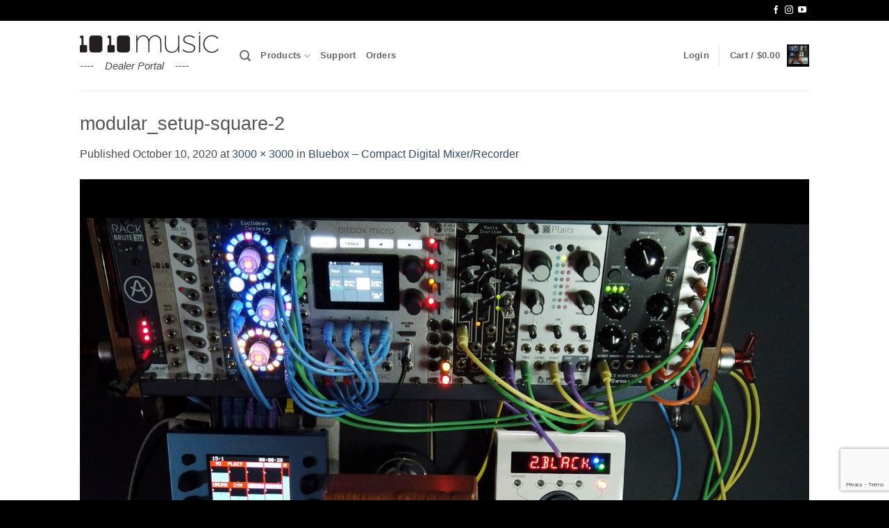

--- FILE ---
content_type: text/html; charset=utf-8
request_url: https://www.google.com/recaptcha/api2/anchor?ar=1&k=6LetfIEUAAAAALJro_65Z80QfeswJSMdfESD0gPB&co=aHR0cHM6Ly9kZWFsZXIuMTAxMG11c2ljLmNvbTo0NDM.&hl=en&v=PoyoqOPhxBO7pBk68S4YbpHZ&size=invisible&anchor-ms=20000&execute-ms=30000&cb=ze8y3enwye4q
body_size: 49669
content:
<!DOCTYPE HTML><html dir="ltr" lang="en"><head><meta http-equiv="Content-Type" content="text/html; charset=UTF-8">
<meta http-equiv="X-UA-Compatible" content="IE=edge">
<title>reCAPTCHA</title>
<style type="text/css">
/* cyrillic-ext */
@font-face {
  font-family: 'Roboto';
  font-style: normal;
  font-weight: 400;
  font-stretch: 100%;
  src: url(//fonts.gstatic.com/s/roboto/v48/KFO7CnqEu92Fr1ME7kSn66aGLdTylUAMa3GUBHMdazTgWw.woff2) format('woff2');
  unicode-range: U+0460-052F, U+1C80-1C8A, U+20B4, U+2DE0-2DFF, U+A640-A69F, U+FE2E-FE2F;
}
/* cyrillic */
@font-face {
  font-family: 'Roboto';
  font-style: normal;
  font-weight: 400;
  font-stretch: 100%;
  src: url(//fonts.gstatic.com/s/roboto/v48/KFO7CnqEu92Fr1ME7kSn66aGLdTylUAMa3iUBHMdazTgWw.woff2) format('woff2');
  unicode-range: U+0301, U+0400-045F, U+0490-0491, U+04B0-04B1, U+2116;
}
/* greek-ext */
@font-face {
  font-family: 'Roboto';
  font-style: normal;
  font-weight: 400;
  font-stretch: 100%;
  src: url(//fonts.gstatic.com/s/roboto/v48/KFO7CnqEu92Fr1ME7kSn66aGLdTylUAMa3CUBHMdazTgWw.woff2) format('woff2');
  unicode-range: U+1F00-1FFF;
}
/* greek */
@font-face {
  font-family: 'Roboto';
  font-style: normal;
  font-weight: 400;
  font-stretch: 100%;
  src: url(//fonts.gstatic.com/s/roboto/v48/KFO7CnqEu92Fr1ME7kSn66aGLdTylUAMa3-UBHMdazTgWw.woff2) format('woff2');
  unicode-range: U+0370-0377, U+037A-037F, U+0384-038A, U+038C, U+038E-03A1, U+03A3-03FF;
}
/* math */
@font-face {
  font-family: 'Roboto';
  font-style: normal;
  font-weight: 400;
  font-stretch: 100%;
  src: url(//fonts.gstatic.com/s/roboto/v48/KFO7CnqEu92Fr1ME7kSn66aGLdTylUAMawCUBHMdazTgWw.woff2) format('woff2');
  unicode-range: U+0302-0303, U+0305, U+0307-0308, U+0310, U+0312, U+0315, U+031A, U+0326-0327, U+032C, U+032F-0330, U+0332-0333, U+0338, U+033A, U+0346, U+034D, U+0391-03A1, U+03A3-03A9, U+03B1-03C9, U+03D1, U+03D5-03D6, U+03F0-03F1, U+03F4-03F5, U+2016-2017, U+2034-2038, U+203C, U+2040, U+2043, U+2047, U+2050, U+2057, U+205F, U+2070-2071, U+2074-208E, U+2090-209C, U+20D0-20DC, U+20E1, U+20E5-20EF, U+2100-2112, U+2114-2115, U+2117-2121, U+2123-214F, U+2190, U+2192, U+2194-21AE, U+21B0-21E5, U+21F1-21F2, U+21F4-2211, U+2213-2214, U+2216-22FF, U+2308-230B, U+2310, U+2319, U+231C-2321, U+2336-237A, U+237C, U+2395, U+239B-23B7, U+23D0, U+23DC-23E1, U+2474-2475, U+25AF, U+25B3, U+25B7, U+25BD, U+25C1, U+25CA, U+25CC, U+25FB, U+266D-266F, U+27C0-27FF, U+2900-2AFF, U+2B0E-2B11, U+2B30-2B4C, U+2BFE, U+3030, U+FF5B, U+FF5D, U+1D400-1D7FF, U+1EE00-1EEFF;
}
/* symbols */
@font-face {
  font-family: 'Roboto';
  font-style: normal;
  font-weight: 400;
  font-stretch: 100%;
  src: url(//fonts.gstatic.com/s/roboto/v48/KFO7CnqEu92Fr1ME7kSn66aGLdTylUAMaxKUBHMdazTgWw.woff2) format('woff2');
  unicode-range: U+0001-000C, U+000E-001F, U+007F-009F, U+20DD-20E0, U+20E2-20E4, U+2150-218F, U+2190, U+2192, U+2194-2199, U+21AF, U+21E6-21F0, U+21F3, U+2218-2219, U+2299, U+22C4-22C6, U+2300-243F, U+2440-244A, U+2460-24FF, U+25A0-27BF, U+2800-28FF, U+2921-2922, U+2981, U+29BF, U+29EB, U+2B00-2BFF, U+4DC0-4DFF, U+FFF9-FFFB, U+10140-1018E, U+10190-1019C, U+101A0, U+101D0-101FD, U+102E0-102FB, U+10E60-10E7E, U+1D2C0-1D2D3, U+1D2E0-1D37F, U+1F000-1F0FF, U+1F100-1F1AD, U+1F1E6-1F1FF, U+1F30D-1F30F, U+1F315, U+1F31C, U+1F31E, U+1F320-1F32C, U+1F336, U+1F378, U+1F37D, U+1F382, U+1F393-1F39F, U+1F3A7-1F3A8, U+1F3AC-1F3AF, U+1F3C2, U+1F3C4-1F3C6, U+1F3CA-1F3CE, U+1F3D4-1F3E0, U+1F3ED, U+1F3F1-1F3F3, U+1F3F5-1F3F7, U+1F408, U+1F415, U+1F41F, U+1F426, U+1F43F, U+1F441-1F442, U+1F444, U+1F446-1F449, U+1F44C-1F44E, U+1F453, U+1F46A, U+1F47D, U+1F4A3, U+1F4B0, U+1F4B3, U+1F4B9, U+1F4BB, U+1F4BF, U+1F4C8-1F4CB, U+1F4D6, U+1F4DA, U+1F4DF, U+1F4E3-1F4E6, U+1F4EA-1F4ED, U+1F4F7, U+1F4F9-1F4FB, U+1F4FD-1F4FE, U+1F503, U+1F507-1F50B, U+1F50D, U+1F512-1F513, U+1F53E-1F54A, U+1F54F-1F5FA, U+1F610, U+1F650-1F67F, U+1F687, U+1F68D, U+1F691, U+1F694, U+1F698, U+1F6AD, U+1F6B2, U+1F6B9-1F6BA, U+1F6BC, U+1F6C6-1F6CF, U+1F6D3-1F6D7, U+1F6E0-1F6EA, U+1F6F0-1F6F3, U+1F6F7-1F6FC, U+1F700-1F7FF, U+1F800-1F80B, U+1F810-1F847, U+1F850-1F859, U+1F860-1F887, U+1F890-1F8AD, U+1F8B0-1F8BB, U+1F8C0-1F8C1, U+1F900-1F90B, U+1F93B, U+1F946, U+1F984, U+1F996, U+1F9E9, U+1FA00-1FA6F, U+1FA70-1FA7C, U+1FA80-1FA89, U+1FA8F-1FAC6, U+1FACE-1FADC, U+1FADF-1FAE9, U+1FAF0-1FAF8, U+1FB00-1FBFF;
}
/* vietnamese */
@font-face {
  font-family: 'Roboto';
  font-style: normal;
  font-weight: 400;
  font-stretch: 100%;
  src: url(//fonts.gstatic.com/s/roboto/v48/KFO7CnqEu92Fr1ME7kSn66aGLdTylUAMa3OUBHMdazTgWw.woff2) format('woff2');
  unicode-range: U+0102-0103, U+0110-0111, U+0128-0129, U+0168-0169, U+01A0-01A1, U+01AF-01B0, U+0300-0301, U+0303-0304, U+0308-0309, U+0323, U+0329, U+1EA0-1EF9, U+20AB;
}
/* latin-ext */
@font-face {
  font-family: 'Roboto';
  font-style: normal;
  font-weight: 400;
  font-stretch: 100%;
  src: url(//fonts.gstatic.com/s/roboto/v48/KFO7CnqEu92Fr1ME7kSn66aGLdTylUAMa3KUBHMdazTgWw.woff2) format('woff2');
  unicode-range: U+0100-02BA, U+02BD-02C5, U+02C7-02CC, U+02CE-02D7, U+02DD-02FF, U+0304, U+0308, U+0329, U+1D00-1DBF, U+1E00-1E9F, U+1EF2-1EFF, U+2020, U+20A0-20AB, U+20AD-20C0, U+2113, U+2C60-2C7F, U+A720-A7FF;
}
/* latin */
@font-face {
  font-family: 'Roboto';
  font-style: normal;
  font-weight: 400;
  font-stretch: 100%;
  src: url(//fonts.gstatic.com/s/roboto/v48/KFO7CnqEu92Fr1ME7kSn66aGLdTylUAMa3yUBHMdazQ.woff2) format('woff2');
  unicode-range: U+0000-00FF, U+0131, U+0152-0153, U+02BB-02BC, U+02C6, U+02DA, U+02DC, U+0304, U+0308, U+0329, U+2000-206F, U+20AC, U+2122, U+2191, U+2193, U+2212, U+2215, U+FEFF, U+FFFD;
}
/* cyrillic-ext */
@font-face {
  font-family: 'Roboto';
  font-style: normal;
  font-weight: 500;
  font-stretch: 100%;
  src: url(//fonts.gstatic.com/s/roboto/v48/KFO7CnqEu92Fr1ME7kSn66aGLdTylUAMa3GUBHMdazTgWw.woff2) format('woff2');
  unicode-range: U+0460-052F, U+1C80-1C8A, U+20B4, U+2DE0-2DFF, U+A640-A69F, U+FE2E-FE2F;
}
/* cyrillic */
@font-face {
  font-family: 'Roboto';
  font-style: normal;
  font-weight: 500;
  font-stretch: 100%;
  src: url(//fonts.gstatic.com/s/roboto/v48/KFO7CnqEu92Fr1ME7kSn66aGLdTylUAMa3iUBHMdazTgWw.woff2) format('woff2');
  unicode-range: U+0301, U+0400-045F, U+0490-0491, U+04B0-04B1, U+2116;
}
/* greek-ext */
@font-face {
  font-family: 'Roboto';
  font-style: normal;
  font-weight: 500;
  font-stretch: 100%;
  src: url(//fonts.gstatic.com/s/roboto/v48/KFO7CnqEu92Fr1ME7kSn66aGLdTylUAMa3CUBHMdazTgWw.woff2) format('woff2');
  unicode-range: U+1F00-1FFF;
}
/* greek */
@font-face {
  font-family: 'Roboto';
  font-style: normal;
  font-weight: 500;
  font-stretch: 100%;
  src: url(//fonts.gstatic.com/s/roboto/v48/KFO7CnqEu92Fr1ME7kSn66aGLdTylUAMa3-UBHMdazTgWw.woff2) format('woff2');
  unicode-range: U+0370-0377, U+037A-037F, U+0384-038A, U+038C, U+038E-03A1, U+03A3-03FF;
}
/* math */
@font-face {
  font-family: 'Roboto';
  font-style: normal;
  font-weight: 500;
  font-stretch: 100%;
  src: url(//fonts.gstatic.com/s/roboto/v48/KFO7CnqEu92Fr1ME7kSn66aGLdTylUAMawCUBHMdazTgWw.woff2) format('woff2');
  unicode-range: U+0302-0303, U+0305, U+0307-0308, U+0310, U+0312, U+0315, U+031A, U+0326-0327, U+032C, U+032F-0330, U+0332-0333, U+0338, U+033A, U+0346, U+034D, U+0391-03A1, U+03A3-03A9, U+03B1-03C9, U+03D1, U+03D5-03D6, U+03F0-03F1, U+03F4-03F5, U+2016-2017, U+2034-2038, U+203C, U+2040, U+2043, U+2047, U+2050, U+2057, U+205F, U+2070-2071, U+2074-208E, U+2090-209C, U+20D0-20DC, U+20E1, U+20E5-20EF, U+2100-2112, U+2114-2115, U+2117-2121, U+2123-214F, U+2190, U+2192, U+2194-21AE, U+21B0-21E5, U+21F1-21F2, U+21F4-2211, U+2213-2214, U+2216-22FF, U+2308-230B, U+2310, U+2319, U+231C-2321, U+2336-237A, U+237C, U+2395, U+239B-23B7, U+23D0, U+23DC-23E1, U+2474-2475, U+25AF, U+25B3, U+25B7, U+25BD, U+25C1, U+25CA, U+25CC, U+25FB, U+266D-266F, U+27C0-27FF, U+2900-2AFF, U+2B0E-2B11, U+2B30-2B4C, U+2BFE, U+3030, U+FF5B, U+FF5D, U+1D400-1D7FF, U+1EE00-1EEFF;
}
/* symbols */
@font-face {
  font-family: 'Roboto';
  font-style: normal;
  font-weight: 500;
  font-stretch: 100%;
  src: url(//fonts.gstatic.com/s/roboto/v48/KFO7CnqEu92Fr1ME7kSn66aGLdTylUAMaxKUBHMdazTgWw.woff2) format('woff2');
  unicode-range: U+0001-000C, U+000E-001F, U+007F-009F, U+20DD-20E0, U+20E2-20E4, U+2150-218F, U+2190, U+2192, U+2194-2199, U+21AF, U+21E6-21F0, U+21F3, U+2218-2219, U+2299, U+22C4-22C6, U+2300-243F, U+2440-244A, U+2460-24FF, U+25A0-27BF, U+2800-28FF, U+2921-2922, U+2981, U+29BF, U+29EB, U+2B00-2BFF, U+4DC0-4DFF, U+FFF9-FFFB, U+10140-1018E, U+10190-1019C, U+101A0, U+101D0-101FD, U+102E0-102FB, U+10E60-10E7E, U+1D2C0-1D2D3, U+1D2E0-1D37F, U+1F000-1F0FF, U+1F100-1F1AD, U+1F1E6-1F1FF, U+1F30D-1F30F, U+1F315, U+1F31C, U+1F31E, U+1F320-1F32C, U+1F336, U+1F378, U+1F37D, U+1F382, U+1F393-1F39F, U+1F3A7-1F3A8, U+1F3AC-1F3AF, U+1F3C2, U+1F3C4-1F3C6, U+1F3CA-1F3CE, U+1F3D4-1F3E0, U+1F3ED, U+1F3F1-1F3F3, U+1F3F5-1F3F7, U+1F408, U+1F415, U+1F41F, U+1F426, U+1F43F, U+1F441-1F442, U+1F444, U+1F446-1F449, U+1F44C-1F44E, U+1F453, U+1F46A, U+1F47D, U+1F4A3, U+1F4B0, U+1F4B3, U+1F4B9, U+1F4BB, U+1F4BF, U+1F4C8-1F4CB, U+1F4D6, U+1F4DA, U+1F4DF, U+1F4E3-1F4E6, U+1F4EA-1F4ED, U+1F4F7, U+1F4F9-1F4FB, U+1F4FD-1F4FE, U+1F503, U+1F507-1F50B, U+1F50D, U+1F512-1F513, U+1F53E-1F54A, U+1F54F-1F5FA, U+1F610, U+1F650-1F67F, U+1F687, U+1F68D, U+1F691, U+1F694, U+1F698, U+1F6AD, U+1F6B2, U+1F6B9-1F6BA, U+1F6BC, U+1F6C6-1F6CF, U+1F6D3-1F6D7, U+1F6E0-1F6EA, U+1F6F0-1F6F3, U+1F6F7-1F6FC, U+1F700-1F7FF, U+1F800-1F80B, U+1F810-1F847, U+1F850-1F859, U+1F860-1F887, U+1F890-1F8AD, U+1F8B0-1F8BB, U+1F8C0-1F8C1, U+1F900-1F90B, U+1F93B, U+1F946, U+1F984, U+1F996, U+1F9E9, U+1FA00-1FA6F, U+1FA70-1FA7C, U+1FA80-1FA89, U+1FA8F-1FAC6, U+1FACE-1FADC, U+1FADF-1FAE9, U+1FAF0-1FAF8, U+1FB00-1FBFF;
}
/* vietnamese */
@font-face {
  font-family: 'Roboto';
  font-style: normal;
  font-weight: 500;
  font-stretch: 100%;
  src: url(//fonts.gstatic.com/s/roboto/v48/KFO7CnqEu92Fr1ME7kSn66aGLdTylUAMa3OUBHMdazTgWw.woff2) format('woff2');
  unicode-range: U+0102-0103, U+0110-0111, U+0128-0129, U+0168-0169, U+01A0-01A1, U+01AF-01B0, U+0300-0301, U+0303-0304, U+0308-0309, U+0323, U+0329, U+1EA0-1EF9, U+20AB;
}
/* latin-ext */
@font-face {
  font-family: 'Roboto';
  font-style: normal;
  font-weight: 500;
  font-stretch: 100%;
  src: url(//fonts.gstatic.com/s/roboto/v48/KFO7CnqEu92Fr1ME7kSn66aGLdTylUAMa3KUBHMdazTgWw.woff2) format('woff2');
  unicode-range: U+0100-02BA, U+02BD-02C5, U+02C7-02CC, U+02CE-02D7, U+02DD-02FF, U+0304, U+0308, U+0329, U+1D00-1DBF, U+1E00-1E9F, U+1EF2-1EFF, U+2020, U+20A0-20AB, U+20AD-20C0, U+2113, U+2C60-2C7F, U+A720-A7FF;
}
/* latin */
@font-face {
  font-family: 'Roboto';
  font-style: normal;
  font-weight: 500;
  font-stretch: 100%;
  src: url(//fonts.gstatic.com/s/roboto/v48/KFO7CnqEu92Fr1ME7kSn66aGLdTylUAMa3yUBHMdazQ.woff2) format('woff2');
  unicode-range: U+0000-00FF, U+0131, U+0152-0153, U+02BB-02BC, U+02C6, U+02DA, U+02DC, U+0304, U+0308, U+0329, U+2000-206F, U+20AC, U+2122, U+2191, U+2193, U+2212, U+2215, U+FEFF, U+FFFD;
}
/* cyrillic-ext */
@font-face {
  font-family: 'Roboto';
  font-style: normal;
  font-weight: 900;
  font-stretch: 100%;
  src: url(//fonts.gstatic.com/s/roboto/v48/KFO7CnqEu92Fr1ME7kSn66aGLdTylUAMa3GUBHMdazTgWw.woff2) format('woff2');
  unicode-range: U+0460-052F, U+1C80-1C8A, U+20B4, U+2DE0-2DFF, U+A640-A69F, U+FE2E-FE2F;
}
/* cyrillic */
@font-face {
  font-family: 'Roboto';
  font-style: normal;
  font-weight: 900;
  font-stretch: 100%;
  src: url(//fonts.gstatic.com/s/roboto/v48/KFO7CnqEu92Fr1ME7kSn66aGLdTylUAMa3iUBHMdazTgWw.woff2) format('woff2');
  unicode-range: U+0301, U+0400-045F, U+0490-0491, U+04B0-04B1, U+2116;
}
/* greek-ext */
@font-face {
  font-family: 'Roboto';
  font-style: normal;
  font-weight: 900;
  font-stretch: 100%;
  src: url(//fonts.gstatic.com/s/roboto/v48/KFO7CnqEu92Fr1ME7kSn66aGLdTylUAMa3CUBHMdazTgWw.woff2) format('woff2');
  unicode-range: U+1F00-1FFF;
}
/* greek */
@font-face {
  font-family: 'Roboto';
  font-style: normal;
  font-weight: 900;
  font-stretch: 100%;
  src: url(//fonts.gstatic.com/s/roboto/v48/KFO7CnqEu92Fr1ME7kSn66aGLdTylUAMa3-UBHMdazTgWw.woff2) format('woff2');
  unicode-range: U+0370-0377, U+037A-037F, U+0384-038A, U+038C, U+038E-03A1, U+03A3-03FF;
}
/* math */
@font-face {
  font-family: 'Roboto';
  font-style: normal;
  font-weight: 900;
  font-stretch: 100%;
  src: url(//fonts.gstatic.com/s/roboto/v48/KFO7CnqEu92Fr1ME7kSn66aGLdTylUAMawCUBHMdazTgWw.woff2) format('woff2');
  unicode-range: U+0302-0303, U+0305, U+0307-0308, U+0310, U+0312, U+0315, U+031A, U+0326-0327, U+032C, U+032F-0330, U+0332-0333, U+0338, U+033A, U+0346, U+034D, U+0391-03A1, U+03A3-03A9, U+03B1-03C9, U+03D1, U+03D5-03D6, U+03F0-03F1, U+03F4-03F5, U+2016-2017, U+2034-2038, U+203C, U+2040, U+2043, U+2047, U+2050, U+2057, U+205F, U+2070-2071, U+2074-208E, U+2090-209C, U+20D0-20DC, U+20E1, U+20E5-20EF, U+2100-2112, U+2114-2115, U+2117-2121, U+2123-214F, U+2190, U+2192, U+2194-21AE, U+21B0-21E5, U+21F1-21F2, U+21F4-2211, U+2213-2214, U+2216-22FF, U+2308-230B, U+2310, U+2319, U+231C-2321, U+2336-237A, U+237C, U+2395, U+239B-23B7, U+23D0, U+23DC-23E1, U+2474-2475, U+25AF, U+25B3, U+25B7, U+25BD, U+25C1, U+25CA, U+25CC, U+25FB, U+266D-266F, U+27C0-27FF, U+2900-2AFF, U+2B0E-2B11, U+2B30-2B4C, U+2BFE, U+3030, U+FF5B, U+FF5D, U+1D400-1D7FF, U+1EE00-1EEFF;
}
/* symbols */
@font-face {
  font-family: 'Roboto';
  font-style: normal;
  font-weight: 900;
  font-stretch: 100%;
  src: url(//fonts.gstatic.com/s/roboto/v48/KFO7CnqEu92Fr1ME7kSn66aGLdTylUAMaxKUBHMdazTgWw.woff2) format('woff2');
  unicode-range: U+0001-000C, U+000E-001F, U+007F-009F, U+20DD-20E0, U+20E2-20E4, U+2150-218F, U+2190, U+2192, U+2194-2199, U+21AF, U+21E6-21F0, U+21F3, U+2218-2219, U+2299, U+22C4-22C6, U+2300-243F, U+2440-244A, U+2460-24FF, U+25A0-27BF, U+2800-28FF, U+2921-2922, U+2981, U+29BF, U+29EB, U+2B00-2BFF, U+4DC0-4DFF, U+FFF9-FFFB, U+10140-1018E, U+10190-1019C, U+101A0, U+101D0-101FD, U+102E0-102FB, U+10E60-10E7E, U+1D2C0-1D2D3, U+1D2E0-1D37F, U+1F000-1F0FF, U+1F100-1F1AD, U+1F1E6-1F1FF, U+1F30D-1F30F, U+1F315, U+1F31C, U+1F31E, U+1F320-1F32C, U+1F336, U+1F378, U+1F37D, U+1F382, U+1F393-1F39F, U+1F3A7-1F3A8, U+1F3AC-1F3AF, U+1F3C2, U+1F3C4-1F3C6, U+1F3CA-1F3CE, U+1F3D4-1F3E0, U+1F3ED, U+1F3F1-1F3F3, U+1F3F5-1F3F7, U+1F408, U+1F415, U+1F41F, U+1F426, U+1F43F, U+1F441-1F442, U+1F444, U+1F446-1F449, U+1F44C-1F44E, U+1F453, U+1F46A, U+1F47D, U+1F4A3, U+1F4B0, U+1F4B3, U+1F4B9, U+1F4BB, U+1F4BF, U+1F4C8-1F4CB, U+1F4D6, U+1F4DA, U+1F4DF, U+1F4E3-1F4E6, U+1F4EA-1F4ED, U+1F4F7, U+1F4F9-1F4FB, U+1F4FD-1F4FE, U+1F503, U+1F507-1F50B, U+1F50D, U+1F512-1F513, U+1F53E-1F54A, U+1F54F-1F5FA, U+1F610, U+1F650-1F67F, U+1F687, U+1F68D, U+1F691, U+1F694, U+1F698, U+1F6AD, U+1F6B2, U+1F6B9-1F6BA, U+1F6BC, U+1F6C6-1F6CF, U+1F6D3-1F6D7, U+1F6E0-1F6EA, U+1F6F0-1F6F3, U+1F6F7-1F6FC, U+1F700-1F7FF, U+1F800-1F80B, U+1F810-1F847, U+1F850-1F859, U+1F860-1F887, U+1F890-1F8AD, U+1F8B0-1F8BB, U+1F8C0-1F8C1, U+1F900-1F90B, U+1F93B, U+1F946, U+1F984, U+1F996, U+1F9E9, U+1FA00-1FA6F, U+1FA70-1FA7C, U+1FA80-1FA89, U+1FA8F-1FAC6, U+1FACE-1FADC, U+1FADF-1FAE9, U+1FAF0-1FAF8, U+1FB00-1FBFF;
}
/* vietnamese */
@font-face {
  font-family: 'Roboto';
  font-style: normal;
  font-weight: 900;
  font-stretch: 100%;
  src: url(//fonts.gstatic.com/s/roboto/v48/KFO7CnqEu92Fr1ME7kSn66aGLdTylUAMa3OUBHMdazTgWw.woff2) format('woff2');
  unicode-range: U+0102-0103, U+0110-0111, U+0128-0129, U+0168-0169, U+01A0-01A1, U+01AF-01B0, U+0300-0301, U+0303-0304, U+0308-0309, U+0323, U+0329, U+1EA0-1EF9, U+20AB;
}
/* latin-ext */
@font-face {
  font-family: 'Roboto';
  font-style: normal;
  font-weight: 900;
  font-stretch: 100%;
  src: url(//fonts.gstatic.com/s/roboto/v48/KFO7CnqEu92Fr1ME7kSn66aGLdTylUAMa3KUBHMdazTgWw.woff2) format('woff2');
  unicode-range: U+0100-02BA, U+02BD-02C5, U+02C7-02CC, U+02CE-02D7, U+02DD-02FF, U+0304, U+0308, U+0329, U+1D00-1DBF, U+1E00-1E9F, U+1EF2-1EFF, U+2020, U+20A0-20AB, U+20AD-20C0, U+2113, U+2C60-2C7F, U+A720-A7FF;
}
/* latin */
@font-face {
  font-family: 'Roboto';
  font-style: normal;
  font-weight: 900;
  font-stretch: 100%;
  src: url(//fonts.gstatic.com/s/roboto/v48/KFO7CnqEu92Fr1ME7kSn66aGLdTylUAMa3yUBHMdazQ.woff2) format('woff2');
  unicode-range: U+0000-00FF, U+0131, U+0152-0153, U+02BB-02BC, U+02C6, U+02DA, U+02DC, U+0304, U+0308, U+0329, U+2000-206F, U+20AC, U+2122, U+2191, U+2193, U+2212, U+2215, U+FEFF, U+FFFD;
}

</style>
<link rel="stylesheet" type="text/css" href="https://www.gstatic.com/recaptcha/releases/PoyoqOPhxBO7pBk68S4YbpHZ/styles__ltr.css">
<script nonce="NZSPvRJRsD7WboFgTV7jnQ" type="text/javascript">window['__recaptcha_api'] = 'https://www.google.com/recaptcha/api2/';</script>
<script type="text/javascript" src="https://www.gstatic.com/recaptcha/releases/PoyoqOPhxBO7pBk68S4YbpHZ/recaptcha__en.js" nonce="NZSPvRJRsD7WboFgTV7jnQ">
      
    </script></head>
<body><div id="rc-anchor-alert" class="rc-anchor-alert"></div>
<input type="hidden" id="recaptcha-token" value="[base64]">
<script type="text/javascript" nonce="NZSPvRJRsD7WboFgTV7jnQ">
      recaptcha.anchor.Main.init("[\x22ainput\x22,[\x22bgdata\x22,\x22\x22,\[base64]/[base64]/MjU1Ong/[base64]/[base64]/[base64]/[base64]/[base64]/[base64]/[base64]/[base64]/[base64]/[base64]/[base64]/[base64]/[base64]/[base64]/[base64]\\u003d\x22,\[base64]\\u003d\\u003d\x22,\x22w5xbw5/Ct0nCvkEVPSjDpsKAeMKKw6U7w53DgWDDk34tw5LCrEbCusOKKHswBgJhUljDg0dGwq7Dh0/Dt8O+w7rDiQfDhMO2WsKYwp7CicOBAMOIJR7DnzQiccOvXEzDpsOCU8KML8K2w5/CjMKbwrgQwpTCm0vChjxTUWtMeVTDkUnDhcOuR8OAw5LCssKgwrXCs8O8woV7d3YLMjw7WHczWcOEwoHCth/DnVsxwrl7w4bDusKbw6AWw53Cm8KReSwxw5gBSMKfQCzDm8OfGMK7VBlSw7jDkBzDr8KucGMrEcOCwoLDlxU9wpzDpMOxw4tGw7jCtDl/CcK9bMOXAmLDrMKGRURuwpMGcMOUAVvDtEV0wqMzwo0dwpFWZBLCrjjCqVvDtSrDukHDgcODADdreBkswrvDvmoew6DCkMOWw4QNwo3Dn8OhYEoIw7xwwrVaVMKRKkbCil3DusKFTk9CP3bDksK3TjLCrns+w7s5w6o5DBE/AF7CpMKpQlPCrcK1b8KPdcO1wplTacKOXEgDw4HDjErDjgwIw4UPRTViw6tjwqTDok/DmQACFEVQw7vDu8KDw5Uhwoc2AMK0wqMvwqnCg8O2w7vDlxbDgsOIw5fCnlICORXCrcOSw59TbMO7w4dTw7PCsQl0w7VddH1/OMO/wo9LwoDCiMK0w4pufcKPOcObUMKDInxhw54Xw4/Cq8O7w6vCoX7CnlxobFoow4rCtzUJw692HcKbwqBIdsOIOTpaeFAjaMKgwqrCqCEVKMKxwoxjSsOyO8KAwoDDl2syw5/[base64]/DtQ5wbwzChQfDnsKmw6V3wpXDjDbClSMiwpPCgcKDw7DCuT0TwpLDqnLCqcKjTMKVw53DncKVwqnDhlI6wrNjwo3CpsOJG8KYwr7Ciy4sBQNJVsK5wpNMXicOwrxFZ8KZw7/[base64]/DvhN5w7tuw7fCr2PDvBLCm8Kvwr52BcOjHsK/[base64]/[base64]/DvMK9RwrDrMKMw6cZwrEqS8OHbQDDq8O/[base64]/KsKdNcKewqzCqD3DrVDDmMK1fDLDsMKJMsODwrnDpMKweMO2O8KQw68jPVkRw4HDvGnClsKQw5rCqR/Ck1TDrCVpw4HCu8ORwo4/[base64]/CmD7DisOyfx0YwqjDjcKiNiwfBcOBcXUlwqZWw71WEMOgw57CsTIlwrIuNX/[base64]/wqtNG1E2wql0w6vCh8KowqPCnTjCpMO7YjTDisOpwqnDnEgRw65xwrR3WMK7w5sLwpLCjS8bahdJwq7DjGbCsSEjwpQDw7vDqcKVDMO4wogzw6Q1asOBw7g6wrZtw7HCkFvCmcKfwoFASQ0yw4xxW1jCkmvDhEhRdShPw4dlF0BZwqU5DcOmWsKSwrHCsE/[base64]/DlTzCi8KsKAxAwpPDhnfCksKEw5zDvcKHdwUidcOAwpLCoCHDr8KuGW1Ww5gkwqDDlXvDkgdvTsOJwr7Cq8O9FBvDgMK4YAbCs8OuSgbCu8ObaQvCm2keM8KwYsOnw4LCicKOwrDCtkrCncKpwrVMV8OZwpd6wqXCtljCtX/[base64]/DiSzCjxLDscOQw7ghJRDCvWjDtsKIO8OPw5EewrQHw6LDvcKYwp1hRGbClj9ALTsswqfChsKhFMOnw4nCtgZMw7YSAWLCi8O+dMK8bMKYRsK3wqLCukVGw4zCnsKYwohvwqfCoX/DiMK8MMO4w6R+wofCpTDCvW5EWFTCvsKmw50KYGfCv13Dp8KMVmXDsgA4PhzDsA3Cn8Ohw5k8ZB1kDcKzw6nClmhQwoLCocOkw5Iwwr57w4Emwp0QFsKdwpnCusOdw5UpJBZPDcKVa2bCscKrU8KFw7k+w6sWw6NTTAokwr7Ds8ORw7/Ds3Ytw6Vnw51Zw7kqwo/[base64]/CklsDw4BoX8K8wr3DncOXJcOEw6fDh1LDozF/w6ZxworCk8OewptfNsOYw73DpMKPw7AWJ8KOeMOhDXXDrzjCosKow75vbcO6K8Kyw7cDLMKDw47DjkE/[base64]/CscOFO3DDmsK2wpLDn10eOcO8Zmo9PMOrFDvCv8O5eMKYOMKLKEjDmRPCr8K+Z3E+Viotwq05TQxow63CmFPCuDrDgj/[base64]/cVZeTktGw6fDkMOuw5DCgcOqVWrDuG50LsKlw48BXsO2w4PCp1MMw5fCt8OIPCZew682UcOubMK1wqNTdG7DlnpkScKpHlvClcKBW8KYXHfCg0LDssOUJD0zw6MAwqzCgyPDmw/CiTfDhsOlwrTCr8ODHMKGw4odAsOVw4ZPwqxnTcOzFx7Cmx86wrnDoMKHwrPDsmTCmU/CjxZBOMO3ZsK7AQbDj8OAwpMxw6w/BQbCkSTDoMKNwrbCqcKkwofDosKawoPCml7DlXgmDifDugJuw4rDhMOVFmMqKDZQw4jClMOLw4AvbcOYQcK4NjhHwr/Dg8O/[base64]/ClcObXsKLwqZPwoPDkE7CslLCuMKRLBbCu8OMTcKQw6nDvF9VGHDCu8OES2TChmhKw6vDk8K5VyfDt8OUwodawoo4PsK3CMKSfWnCqEHCkB0pw7dERFHCjcKXw7fCtcOjw6TDgMO3w7cyw6hIwpPCvcOxwr3CjMO/wpMGwoHCgTPCr0h/w7HDlsOww7fDi8ObwoHDnsO3JzPClMOzX24GDsKEC8K4DynDu8KNw6tvw7TCusKYw4rDuUpHasKiQMKdwpDDvcO+Oz3ChEBHw6PDiMOhwrPDncOWw5QTw7MEw6fDvMOEw4HCksKnLsKOHRvDgcKgUsKHTmfChMKODH/[base64]/CmcOYfzszS8KPPwnDgW7CvVlkBRkywrJewoLCoCjDoxbDl3ZvwqfCuWTDgUJnwpcXwr/[base64]/CgBnCnMKFJD3ClsKKw5A2w4zDuHxHw68ETsKbUcOkwqrDgMKJUHhIw7fDsyMUfxx9OcKcw51oZsOawq7CnnXDgRJCSsOPHUfCoMO0wprDiMKywqnDv3Z7dR1wYi19FMKWwqZcZFDDpMKDO8KrShbCqyjCmxTCiMKnw7DCim3Dn8Kfwr7CiMOONcOJIcOIFEnCtUI/ccKew6TDiMKrw5vDpMKmw6c3wo1aw5/Dl8KRfsKIwrfCu2bCu8KuVXjDscOcwoAxFgHCjsKkAcKxI8Kzw6bDpcKPfRDDpX7CvsKYwpMHwq9qw4lYfFo7DjJewrTCmBbDnz9EY2lIw4IcVzYPJ8K/J2Nfw4QQMBlbwrMBLMOCdsKAdWbDjnHDp8OQw7vDlWfDosO1Yg8AJUvCqcKxw4vDqsKDY8OHJsOTw7XCsk7DpMKfCUzCpsKhGMKiwo/DtMOobxvCsQDDu2fDhsOcAcO6cMKNQMOkwpIzFsOIwrnCj8ObRCvCjgABwqrDln89wo9Gw73Dp8KdwqgBMsO0w4/DoV/CrWjDoMOIcU11dMKqw5rDucKeSnJNw6/DkMKYwpN3bMO2w6HDtgtLwqnDtSEMwpvDr2smwr1fMMKCwpIBwpo2SsOtdm7CvipDf8K+worCksOGwqvCv8ODw5BLUh/Cg8KIwrfCs3FoQMOEw45CVMOewpxhVMOBw4DDtDNsw59JwqbClmVpbcOTwpXDj8KpMcKxwrbDjMKkVsOWwq7CmyF/[base64]/KQnDgVvDvTcQWC/[base64]/CtE/CqnonexEiwoA+BVoLwoHCpcKBwp9qw75Sw47DtMKfw7Z7w4lBw73DhjfCqS/DnsKFwqnDoAzCtE/DtsOgwrcHwql8wpleFsOKwqLDry4RRMKtw5YFLcOgIMOIf8KBaEtfYMK2BsOpdlIoZnRPwpNqwp7CkSsTacO4NUIww6FpPHnDuBHDoMONw7sqwrLCtMKEwrnDkUTDp0oXwpQHYcOTw7ISw5zDvMOOJMOPw5nDoTsYw581L8KAw4F5YFlXw4DCv8KiEcOIw58QSA/DhMK5RsKSw77CmsOJw418MMOlwqXCncKyVcK/AQnCv8Krw7TCrB7DpUnCgcK8wrnDpcOAVcOLw47CnMORUSbCvWvDkXHDpcO3wqxfwpPDvwshwpZ/[base64]/w5pva1UGwq/CtsO6wrLCjFnDlsOJw4wyNcOeH1pCKn58w6DDlS7CoMOCXsK3wpNSw6Ajw694ZyLCtmFGf01WYwjCuBHDjMKNwpMPwqHCoMO2bcKww5gSw7zDnXLDnyPDoTt5QXB7HsOCHERHwoDCuXlTNMOQw418WmDDq2Ntw7IOw41lF3nDtB1xw4/Dk8Khwp1xTMKWw4AXUiLDjjIDJF5dw7/[base64]/TDoSwpzDvMOJUk0wWAHDt8K2CDzCoXPCn8KSeMOyBn1mwpoJQcK8wobDqil4F8KlZMO0HBfCpMObwpVnw7rDsXfDvcK0wpUZcCUKw4PDsMKvwopvw5tKFcOWUiJwwoHDncKbP0/DrDXCiAFDEcOCw7ZdH8OMU2Nrw73DuAFkZMKQTcObw73DtcKVTsKWwqPCmXjCiMKCVUoedk0ZCm3DnGDDjMKKAsOLF8O3VkTDjGwzMxU1AMOQw7M4w6rCvj4OAgt0FMOfwrsZQWRjRCx/w7dgwoIuClh9CsKOw6dSwrwUb2JnFngELQDCt8O0bCIFwpHDs8KcJcKFOx7DpynCrVAyWR/CosKoXsKdAMOkw77CjnDCjjwhw4HDuzbDosKawpMmCsO6w5tGw7o8wr/[base64]/TFlITsKpwodcRsO7woXDo8KTOXTCocO8w7HCpAjClsKBw63DlMOrwrA0w6shUmARwrHCgRcUL8Klw6fCm8OsdMO+w6jCk8KZwoFOE3BlVMO4Z8KiwpxAe8OubsKULcOMw4rCqXnCln/[base64]/Co8KFwppHwqfDu8K5w7DDp8OsPSAlwoFgw407ABNiw6JjKsOJYcOMwoRjwrRpwrLCsMKsw7siJMKkwrDCs8KbD2HDs8K3RWtAw4JJEUHClsO4UcO/wqzDi8Kvw6TDsT8jw4vCpMK4wpQ+w47CmhLClcOtwq/ChsKlwokeRRvCpnJcbsOleMKSU8KPMsOaa8O0w4JuDQ3DpsKAWcO0eRdCI8Kfwr8Vw4nDpcKSwqklwobDlcONwqzDjRJ0EBoVFBpzLQjDhMONwoPCu8OdegxlU0TCgsK9eVp5wqQKd2pewqc/aWoLDMK9w6HDsRcJR8K1ccO9csKQw6h3w5XDvz1Gw43Di8OSQcKIRsOmK8K9w4opRj7Cm2zCk8K4W8KKHgXDgkQ1KiFewpsVw6rDsMKXw5ZnfcO+wpNnw4HCsBBFw43DlAHDoMO1M1tewqlUJGxsw7DCokvDksK4J8K9TgMxYMONwp/DhwLDh8KqRcKJw67CkE3DpkoMNMKzPkzCisKgwr88wofDjkrCkXZUw7gkcAvDrcKNKMKgw4LDhC0JSQ1eGMKiJ8KbcRnCu8OsQMK7w6xSBMKiwq5Nd8KEwoMBQFLDqMO4w4/CjsOnw5EIaC98wq/DvVYTd3LCpiIlwo1+wo7DuFJQwqgvOQlZw7cSwrjDsMKSw7nDqw1GwpEgF8Kgw50HJMKvwpjCi8KBYsOmw5w2TB02w6DDosOlX07Dg8Kww6pHw6nDgHZLwqltQcKCwq/CpcKJDMK0PhXCtCVgcVDCoMKDLVfDhQ7Dn8KYwqLDjsOLwqFLQB3Cj3XDogQawq9GQcKsIcKzKGPDmcKHwoQjwohsa0vCsXjDvcKiChxJFQEBBE/ClMKPwqIMw7jCisKJwqkABxstCQM0ZMOgK8Ogw5lue8Kkw6cWw7hxw5TCmgzDvirDkcKFR0h/w5/[base64]/OGTCj8KGWGHDiSbDhirCs3QYw6B7ci7CnsO2RsKEw5LCvsKAw7PCtmIQAsKTQTTDj8K6w7LCrinDgCbCqMOjNMOfVMObw4liwo7CrldGO3hXw6hewpRiBk5hOXZhw5YOw5tsw7vDo3QwXn7Cq8Khw4hRw7Y7wr/CmMOvwpfCmcKib8OCKwlaw7ADwoM+w7sgw6Erwr3ChQDCgF/CtsOMw4pia3wlwojCicK2aMKhBnkXwrdFHQgiUcOnT0YbYsO2GcK/[base64]/DmmvDmMKLLsOiZzHDncK0w7MxKRRew5rCusKvAn/DlAl4wqnDssOcwqXDkcKUV8KAIFxhZlV7wo40w6E9w7RWw5HDs3nDs0zDsAt9w5jDqF4mw59UZlNTw4/CnzDDscKrMDFXKmXDjm/[base64]/[base64]/[base64]/CucKqLxDCuGjCj3N2A8OWwrPCm2PDoV4TNGzDjlfDm8KswrwFBGRZSsOeBsKswozCucOVBRPDigXDu8OJNsOFwpbCjMKYZ3PCjX/DgiF4wonCg8OJMMOeVzVgcEDCvsK/OcOdCMKoA2/CisOJE8K1SRPDkCfCuMODFMOjwq5pwrzDiMObw4zDjk8kMy3DoDQswrPCtcO/YcKSwqLDljzCm8KowrXDi8KsB0XCiMOJIE8Lw7s3GlLCpMOMw77DjcOdam53w7p4w4/DuQQNw4UeVRnDlj44wpzDqRXDnjfDjcKEeD/Di8O/wq7DvsKlw4wZHCUVw5JYH8Oac8OLD1/CtMKiwrDCp8OnMMO6w6EnAMOcwoDCpMKrw5E0C8KWf8KbeDPCnsOjwpwLwohbwoDDoV/CrcOCw7LCuQvDscK2wqTDscKfPMKgQFVRw5PCrhAiUMKzwqnDicKLw4jClMKcW8KBwpvDgsKaJ8K5wqvDo8KXwp/DrTQ5OFUnw6vCoh/CjFYFw4QlKxx3wqhUaMO8wr4JwqzDicOYB8O+Gl5sZ2DDocO+KAZ9esOywrw8D8OKw4DDi1pkb8KCF8O+w73ChiLDuMK2w495C8Otw6bDlTRwwpLClsOgwpY0IRkLbcOSS1PCiVQew6UVw4zCsXPCoQ/DjsO7w7gXwo/Co2zDlsKSw4bDhD7DrsK9VsOew74mXmrCrcKDXRwpwpUjw63Cm8K1wqXDmcO7b8KawrVeZBrDpsOYUMOgQcO/a8KxwoPCryvCrMK5wrnCvxNGbEtAw59ISxXCrsKSDVFFRWZaw4hjw6jCjcOSIjXCm8O7HHjDr8O9w4zCmFDDtMK2a8KeQcK2wrJXwpUqw4vDrXvCsm/DtsKPw7d9bll5IsKow5jDn0PDmMKrIivDo1UjwoPCmMOtw5Ifwp3CisO1wqTDqUnDmCkfe13CnDh9D8KOcsOkw7wYW8KzScO0QVMkw7PDssOHYAjClsKrwoI6d1/[base64]/DucKQW8Kbw7B0wp3DksKsWl7CrGHDv0LCgMKzwrvDol9oUMKUF8OdGcKWwp5Xw4HCgzbCssK8w40BOMK3f8KtNcKMUMKSw4xDw71awplqd8OMw7rDi8ODw7UJwqvDt8OVw71Kwo8ywpMjw6vDuwQVw5kUw57Cs8KXwoPCum3DtnvCnVPDlT3Dl8KXwp/DksKtwoRzAiAnI3VuTm/ChgbDocOEwrPDvsKGBcKPw451KxHCjVdoay7DhExma8O2P8KFey7CtFTDmQjCv17CnwXChsOzUWVtw5XDjMOrLUPCtcKQZ8OxwqNxwqfDkcKUw47CmMKPw4HCssOhOMKNC0jDvMKcEHAbw6DCmC3Ck8KiDcKgwrlawpPCm8OTw7g/wozDkmAPGcKZw5wWBUw/VDtPSnMrbMOTw4AGQznDoQXCmQ08XUvCicO5woNnTHFKwq89XF9ZPxFhw4BTw48EwqYMwr7CmjPDtUHCkzHDuSfDlG5cEC89VXnDvDYjGsO6wr/[base64]/Ci8Oow6HDg33CmcK/MwvDt8KMwrHDlCbDhAPCpVsrw49CTcOjUsOTw7TCoyfCosK0w790ZsOnw6HDrMK+EFY1wo/Dhy7Cm8Kpwr5vwocYO8OEP8KjH8OKTCUfwoEhBMKew7LCuWDCgEVtwpzCoMO5OMOyw6YiVsKxZx8lwrhqwq47WMKeO8KMZcKbX1B7w4rCp8KpH2YqTmtSJj1UQXjDql5fF8O7XsKowq/Du8KGPxY2e8OLIQ4Yc8KLw5XDoA1awq90JxLCgnotbVHDgcKJwprDpsKNKzLCrkxFFR7CjFjDkcKmPQ3CoGMmw77Cs8Kmw5zCvRzDv0Rzw53CpMKow7xmwqTCtsKgIsOEOMOcw4/Cv8OLSm8XCB/DnMOYJcKywrkzF8OzPQnDhMOXPsKOFw/[base64]/DsgJ+Ok1Rw5bDnMOJOcKuMWfDnMO2wrBcw67DgMOsLsKhwrBYw7gyM3FPw5J+CRbCiTDCuQPDpl7Ds3/[base64]/DohHDucOmw49Xw43CkE/ColbDqsO2LMOow4MsJ8O/[base64]/[base64]/S2sjw6HDq3zCgsKVFsOyHcO4w6nDjMKpPsKVw7vCv8OwaMOVw4nCqcKPwoTCkcOecQh+w77DqgrDocK6w6hWScOww41wUMOtBcOBMAvCsMOyMsOZXMOVwrQ+bcKIwqnDn0lewrhMExcVPMO0dRTCkwAMFcOhH8OVw7DDg3PDg0/DvmEYw4LCuno6w7nCvjwqKxnDosKPw5Ylw45yGDTCjWBpwrPCskATPU7DvcO+w5LDtjAWZ8Kqwp8zwofCgMKHwq3DmMOTM8KOwpUWAsOaF8KcSMOpZG00wo3Dh8KgLMKdIAVNLsO7GhHDp8OLw5EvdBLDoXPCrRDClsOgw6/DtyvCoA7CscOQw6EJw7xGw78VwrTCpcK/[base64]/DvmJDYThew63DiyMow6nCsUjCmHPCuhA7w6J8WMKIwpoLw4Ncw7AULMK4w4HCvMK1w5xkXkzCgcOBIX0SGcKzV8O+Dx7Di8OnNcKrLSxrQcKLVDjCqMO4w4TDh8KzNHXDn8OtwpHChsKyJBI7wojCk0vCm08yw4ElH8KYw7Y/w6MPdsKOwqPCtCPCoyA5wq3Cg8KKLCzDpMOJw6EpO8K1MDzDkWrDhcKnw53DvhDCocKMUyDDgCrDjDZMdsKVw7Mjw4QCw5wNwpZVwpYoPmBGAAFlVMKlw6bDo8KSfEvDoFHCscO+w4Ncw6/ClMOpAUTCuGJzfsOJP8OoPijDqAY1Y8OIaCnDrkLCvVVawrJoUAvCshNIwqsVXB3Cq3HDo8K6ERzCugLCoWXDocOmbmIoHjcLwqYQw5MQwrVANj5zw6HCvcKUw4vDlz0Pw6Emw47DvMOMwrF3w7jCjsOCIkhawpwKYjZ3w7TCr3xpL8OewoDCjA9Jdk/DskZ3wpvDlXI6wqjDusOrVTU6fDbDimDCsSw7NDdcw54jwqx7EMKYw73Ch8KBG0wIw5QNbw/ClMOEwpQLwqJ4wqHCsXHCtcOoDB7CtWZfVMOlPR/DhS8Wa8Kzw7pZEX9jBsOQw69MZMKsN8O/[base64]/[base64]/DksKmwoo3B8ODw6rCtcKnNUjDij7CjcOKUsK7wqBaw4LCqsO3wpLCg8K0f8OiwrTCuTAWDcOawp3CnsKLKxXDsVgvB8OvD1dHw7/Dp8OPW1HDhHU4UcO6woZ4Y2J1VwjDj8Kxw4pbRcK8KH3CrAPDlsKTw4AdwosvwprDgWLDqlcuwqbCtMKzwrxpJ8KkaMOGLADCqcKdJ3QXwrZIPk0FRxPCtsKFwo56cXh2TMKswrvCiQ7DnMKAw6Qiw49KwrfCl8KVKhhofMKyP0/[base64]/w585woLDpcK9Sydaw51ee8OLfmB9wqcow7zDtkBGfVTCky/[base64]/Ct1HCs8KrQMO7wrgoIsKCC8O5wrPCn0FjZ2YTAsKmw68rwp1iw7R/w4TDhQHCkcK2w68Kw77Cj1oOw7kGc8OUF2zCpcKLw7PDrCHDvsKrwojClwBxwoBIwpw5w6Bpw4gpKsOdRm3CoF/CgsOkI3nDs8KRwrfCo8OQOwxSw6TDuzlNWQXDvEnDhVgLwqlowrTDl8OcVxEYw4NWSsKoRwzDtUgcVcK/woLCkC/Ci8KEwoQNQgnCsER1MF3CinEnw6vCmHAow7TCjMKkTXfDhsODw7vDtQxiCWYgw6JXNVXCpm8swozDkMK8wpXDvjnCpMOfT2XCm0zCuXptF1g5w74LBcOBNcKGwo3DuTzDgGDDsV8hfFouw6YCD8O4w7pLwqgEGXNQNcOVJF/Cs8OUfWAGwpPDvm7Cv07Dpg/Cg11cSW8Bw7dowrrDg3LChlbDsMONwpMIwpbClWJuDUpmw5vComEmUTl2PBHCkcOLw7E0wrE3w6UsMsKUCMKYwp0mw44TUiLDiMO3w6xew73CtDQ/wrN9ccK6w6LDncKNe8KVPkHDh8Knw7HDsmBDVnQtwrwIO8K0GcKwdR7Cu8ONw4TDisOfPMO9Mn0rHW9swo/CtS88wp7DpVLCtnAfwrnCvcOwwq7DmgXDh8K8Pm8LSMO2w5zDowJYwrnDtMKHwr7DlMK1SWzCslodCyJDd1HDvXXCjDXDrVk/[base64]/CmyUnSsODcyrCqSEtTk7CmMKbRirDrEUKwpNuFMO7X8Kuw53Do8KLwrd1wrLCpiXCscKlwo3CllYtw77CnMKEwo8VwpxQMcOpw6gnL8OZGWEUwoHCt8KWw5pvwq1qwprCjMKhH8O6MMOSOcO6GMK/w5JqFh3Di27CsMObwr06asOJcMKQOQDDo8Kpw5Qcw4XCgl7Dn2fCicKHw7wLw7MEYMOPwp/[base64]/CuGrCvx5PaMOPwrVJVcOvw50oYjjDi2Uyw4/Dp8KoKcKJScKRLMOswpnCt8Kkw6RIwr1rbcOqbk/Di1ZPw7bDrS3CsFcIw4AiD8Oywpc/[base64]/DnAsDwo1ww4rCq3zCgwxKaMOeZQUtw6XCj8KJOFbChBDCkcOVw5gpw70Kw6gmeQzChhTCtcKew4pcwooqL1c8w44AFcOqVsORT8OWwqpiw7jDjjQYw7jDrcKzSDLCnsKEw4Nqwo7CvsK6EcOKcFXCjh3DgRnCk2DCrjjDnVFIwqhuwqPDocKww78/w7Y/[base64]/[base64]/wptbw69PRgMWwrcowq/[base64]/Dj8OPw7U7wpNMw6kYwrFVDg9xIHPDqcKZw448H3/CjcK5BsO9w7jDmMKrHcKuT0bDtwPCkHghw6vCpcKEUw/CtcKDYsKEwoB1w57Cqy1LwrxIeD4vwrzDhD/CrMOpN8KFw63ChsKRwrHCkjHDv8KYSMO6wrIcwpHDqsKgwovCg8KKYsKKZUtLVsKPISDDiQbDn8KobsObwpnDpcK/[base64]/[base64]/Dp0fCskFtNsKlwqDCukXCnWHDjRsPw5Qtw6LDvcK+w6XCsCF3YcKxw6jCgMK8IsOwwpTDo8KKw6zCoCNKw5cRwqpsw6Jtwo3CtndAw6NsPXLDscOoNTHDomrDvcOXHMOvwo9/w78DfcOEwoLDnMKPK3/CtiUaBj/DkDpAwqZ4w67Ch3ctIlXCgGAXBcKlQUBiw4J3Mm5zwrPDosKkAW1IwrlMwptuw5oqN8OFfsO1w7jCmMKmwprCq8Ojw79Bwp3CjgNRw6PDknjCpMKFC0XClU7DkMOhN8KoB2sfwo4owpFMO0fCjgFBw5krwrpuBH9VQ8OzGsKVb8K/FsKgwr9Nw5DDjsOsFUHDlgNJwokWEcO/w47DmH1AVG/CojzDhUJow6/Ciw0kcMOtODTCrETCrn52ZzbDu8Olw6hYNcKbCcKkwpBfwp0Sw48cFX0hw77DlsOiwprCjUgYw4PDqxVRLjN0eMOlwqHCizjCim4hwqDDrBQIX0EBBsOjDFzCj8Kewq/DvMKFeHzDlhVGLcK9wpsNSHLCkMKMwo5QJ1UAU8O1w4DDmCvDqsO1wpoiUDPCo25Iw4dHwrxIJMOoKR/[base64]/DocKxwqc5wq8Kw79vCGbDtGVkw6EKKirDr8OuBMOKBUXCtD5vNsKQw4lmcnk8QMObw7bCgXgpwoTCjcObw57DoMOMQCdUJ8OKwoHCu8OeXQTCrMOuw7PCkR/CpcO1wo/CmcKswq0UPzPCvcKrfsO7UWHCgMKHwoXCkBAiwoPDqwgjwo7CpTQxwpnCncOxwqxtw5oAwq/DjcKaGsOvwpvDkRBmw45rwr5yw4TDhMKSw5INw6pmBsO/[base64]/ZsO/w4dGCCMkw6EwwofCjcOAPMOkMC7DqcOvwp0jwqLDo8KNWcKKw6/Di8ORw4M4w57DusKiAUvCs0QVwoHDscOaUUhrLMOIKU3CrcKewodbw7fDtMO/[base64]/Mi3Cr1BOKmJpIcO0w63CkExvNFBlFHnCu8KjT8OsR8ODMMKlOMObwrZAMhTDisO9BWzDv8KXw4AtO8Oaw6tXwrDCjkxPwrzDtRYlHsOxLMOyfMOJXW/CsmTDmS5fwrfCuBLCnkYcJnnDt8KOHcOZRj3DjFp8O8K9wrRsCiXCtTdJw75Sw6LCn8ORwrt5ZUDCuBnCvwgMw4LDqh0GwrrDo387wpDCn2U+w43CpAsOwqstw5EGw74mwo19w6IZAcOiwrLDvW3ClMO5BcKJY8KAw73CjBd6CCwjRMKFwpfDn8KLG8OTwqM/[base64]/DqBDCticRCcO8TCXDo2oCQcOLw4vCoWw9woTCmB9vZUnCj1vDhWkVw617DcKYYS1RwpMIEhp6wqPDqzDCgMKcwoFmFMKEX8O6NMKAwro1HcK6wq3DlsOQXsKow5XCssOJCn7DpsKOw50/OXjDoQHDoS9eCMOkYw9iw7rCuHrDjcOEKW/CkXVqw4tSwoXDpsKPwoPCnMKqcXLDqHTDuMKGw5LCn8KuUMKGw6dLwrDCrsKRcXw1bGEjGcKsw7bCpU3DoEnCjGYZwqsZwoLDjMOOGsKTIS/DvEoUZMOCwpHCql1taXcgwqnChjxlw7FiZE/DmiTCrlEEIcKEw6DChcKZw7kzH1LDn8KSwpjDlsOvUcOwRMORLMKkw5HDqQfDhybDj8KiHsKIC17Ct3ZnBsOuwpkFD8Ogwo86McKLw6ppw4MKKMOTw7PCosOYcmQPw5jDrMO8CnPCgQbCrcOKNxPDvB5wM05Xw6/CtXfDvmHDpy4oUlTDvR7Ci0R2PDEtw4/DqcObekvDnEBTHiNAacKmwovDjldCw7sYwqgKw5MOwprCo8KnCjDDm8K9wrgww5nDjWgPwrl/[base64]/WSPCoMOYARrCjcKGIMKwd2NeayBGw5QVBEEeaMK+QsOqwqbDs8K4w4A3FMK2csK+HWJ8KcKCwo7DgVXDiAHDqVzChk9DKMKiacOIw6dxw6kFwpdDMgnCpMK4My/DrsKkUsKKwphIw7pBXsKJw4PCnsKAwpHCkCXClMKNw4DCkcKcd0bCpl5qR8OBwobCk8K5wrt2CR1nIBzCvBZjwozCvmMgw5LCv8OKw7zCpsOkwoDDlVDDkMOBw77DqnfCtl7CksKuPyhQwr1BQ2TCqsOCw7vCsFXDqkPDv8O/EF5Cw6c4w6QsBg5JfzAGTzxRKcK8HsOxKMOlwo/CtQnCvsOWwrtwbB03B1jCilUMw4vCqcOMw5jDoXZxwqTDky5kw6jDnRxZw7I9d8KdwpJzJ8Orwq80RCxNw4XDuzV3NHZrUsOBw7ZNdC0gGsK1Ey/[base64]/wrYxw5/[base64]/w5bCt8OTAlopwpxRecOmwqZeCT9gw4lmZ1TDkcKmfS3Dl2wuLMOGwrfCpsKgw4zDqMOkw4FOw7zDp8KNwr9Cw7nDrsOrwo7Cm8OuBhgmw53ChcO8w4vDohQzIVZQw4/[base64]/ABXCt0k9w6bDt2Eiw4tAwqcCw4LCmksDMsOgwrnDv1ggwoLChUPCkMOiHXLDl8OANEZlWGgPHsKsw6jDgFXCnMOFw5TDl27Dn8KxYhfDu1Zkwq9Dw59yw4bCssKawoMGNMOPXjHCvhrCv1LCvjXDhFEfwpnDl8KuFAsTwr0XSsOtwpYxc8OoQzx4QMOoEMOaWcOAwq/CgmTDtk0+FcKpOBbCp8KZwq7DomVtwoJiDMOzNsOBw77DpA1yw5DDkmtZw6jCoMKnwq/Du8OmworCgkrDkx5hw47Cny3CuMKNHB0XworDjMK/EyXCv8KhwoJFAmbDjSfCpsK3wo/DiCF6wqbDqQXChsOKwo0SwpYdwqzDmAMuQMKVw6XDkXorMMOCZcKkERPDhcKJaTzClcKbw4g1wp09DB7CgcO6wq4vVMOCwqMhfMOFesOuLcK3AiZFw5oQwqZCwp/Dp0TDuVXCksOgwpPCs8KVbMKSw7PCkhbDjcOafcORUkMXBDsGEMKMwoHDhiQqw77DgnnChQjCni9iwqPDo8K+wrRrPlcdw5HCsnHDtsKJARkdwrBkasKRw78vwq9+w53DtnLDjlNFwooWwpEow6bDmMOgwr7Dj8K8w4omEsKNw6nCuSfDhcOWTwPCunXCs8OwHx/Dj8KHbyTCmcOVwp9uKiYzwofDk0MsfsO8TsOywqfCvQDClsK7ecO3wpDDgQJiBAfDhjzDp8KFw6tfwqfCj8K0wpnDsTrDu8K7w5rCuSQ6wq3Co1bDgsKHGVQIBxbDs8O/eCPDuMK8wrg3w7rDinUNw5hQw77CnBPCnsOdw6fDqMOtO8OPQcOPOsOZE8K5w6pWbsOfw7/DnnNHDMOcPcKhfcOJEcOvWBzDoMKWwoEkQDTCpAzDs8OJw7TCuzglwqN8wp3DukTDnGFQwoDCvMKbw57Dox5gw7VcScKfC8OIwrBjfsKqbVsbw53CrRLDtMK/w5QhF8KffgAYwo91wqE3CGHCoyU+wogbw7xJw43Cg1vCjVl9w7rDkC81EUjCqXBrwqnCh1DDu23DucKYQWgZw4HDnQDDkRrDqsKqw67DkMOGw5F1w51yLSbCqUk4w7jChMKPUMKRwrPCsMKtwr8oI8O6GsKCwoZKw4QpdxgrSDXDqMOWwojDmAfCiTnDqUvDk08bXl4/egHCtcK+ZEIiwrXCs8Kmwqdbf8OowrdOUxbCoGECw5fCn8Opw5zDr0smPCvDk0BzwrBQEMOGw5vDkHbDqsOww4c9wpYqwr9Bw5gIwpfDrMOdw6LDvcOZNcKgw5hvw5LCuScYSMOzBsORw6/DpMK6wp7DmcK9O8KCw6jCjHR/[base64]/DrWzCiMO7w6cyEQJUw7jCu8KlwpIlw5TCom7DpAfChGZow5nCssKLw6/[base64]/w4wwAWzCnsKRw4ZwVcKuTiTDhBpbwohxw5nDpsOFQcK1wo7CnsK9wqLCoE8tw6vCjMOnSi/DucOgwoRlcsOGSyw8GsOPVsOJw4DCqGE3ZcKVaMKywpzDgSjCscORfMOoGwDClcKBFsKbw5cZah0Ed8K/[base64]/DsC8Cw6XCrH/CrVfCtMK+wokvwqLCscOnwpQcw6PDs8Kfw6vDhcOac8OvbUrDo1Enwq/Cu8Kdw4tAwq/[base64]/DuMKRCcO5wqHClhnCgcOUw5jCkTXDlFzDjcOCPMOAwpoMbRQJwoI8MEYDw6rCgsOPw6rCiMKGw4PDmMOAwp1BZsO+w4XCkMOgw40+Vg/Cgnk1OGs6w4Bvw7l3wrXClXjDhHpfOlPDnMOLe2HCjwvDjcKcFl/Ct8Kfw7TDo8KADFwgMnAoA8Kew40RWRbCh34Nw47Dh0cIw6wvwoXDi8O5IsO3w7/Cv8KqACvCpMOsWsKLwoFlw7XDk8KaCTrDtn8GwpvDqWAQFsKCcVgww5PCicOQwo/DsMOzLSnCrR8kcMO/HMKeb8Kcw647Ag3DscOcw6XDg8ODwpvCiMKvw50BHMKkwqDDssOrdCHDq8KUO8O/[base64]/DkF/DrV0GwoTCp8OaF8KUOhXDp2jCnm/CosK3XAsyS2rCsFzDr8KwwrpoSSIrw5nDgyA5dVfCtU/Dvg4JdTPCusK9TcODSh4NwqJlF8Oww5ErXmAWasOowpDCh8KjCyx+w7/DosOtHVUNE8OHB8OObQfDi20Kwr3DucKcwoklGA3DqsKDAMKSEVTCkjzDssK7aBZ5KB3CvsKFwosrwoZRGMKMUsOjwrjDjcKrUxp5w6NOTMOQWcKVwqzCmD1edcKjwopPOwcbOsOow4HCgDXDqcOJw6XDrMKsw7HCvsO7G8KQRXcnVU/DlsKLw4QKaMOOw6rCiGjDh8OFw4HDkcKfw63DtcOgw7LCpcK+w5BMw753wqnCsMKrd1zDnsOENxZWw4sGJRpIw7/Dn37Cv2bDsMOAw6gdRGLCsQ5kw73DrlvCvsKBX8KGLcKVJWXCgcOYcnXCg3I4T8KVccOmw6Yjw6tdLTNbwrd9w5cdCcOxN8KNw5J2RMO/wprDu8KQLygDw6hrw6XCsyZbw4nDmcKSPwnDtsKGw4o2F8OzMsKZw5XDrsOmDsOQFzlZwo49ccKZ\x22],null,[\x22conf\x22,null,\x226LetfIEUAAAAALJro_65Z80QfeswJSMdfESD0gPB\x22,0,null,null,null,1,[21,125,63,73,95,87,41,43,42,83,102,105,109,121],[1017145,159],0,null,null,null,null,0,null,0,null,700,1,null,1,\[base64]/76lBhnEnQkZnOKMAhmv8xEZ\x22,0,0,null,null,1,null,0,0,null,null,null,0],\x22https://dealer.1010music.com:443\x22,null,[3,1,1],null,null,null,1,3600,[\x22https://www.google.com/intl/en/policies/privacy/\x22,\x22https://www.google.com/intl/en/policies/terms/\x22],\x22R7bwm/yv9RTqLwslnOytPx6EzjbvNbLo3fIhVcyf3wM\\u003d\x22,1,0,null,1,1769272642022,0,0,[199,8,135],null,[166,11,235],\x22RC-T5W3UU4Ww0NtCA\x22,null,null,null,null,null,\x220dAFcWeA5oP-FN87rCJRA4c0o7oMZSGRv4_Q0C3Q1OWe_lyMqSj_wd35hANRx8MFRU-L6GiGewZ8tF6tIwBO26Dsqd7HwgnFMiaA\x22,1769355441806]");
    </script></body></html>